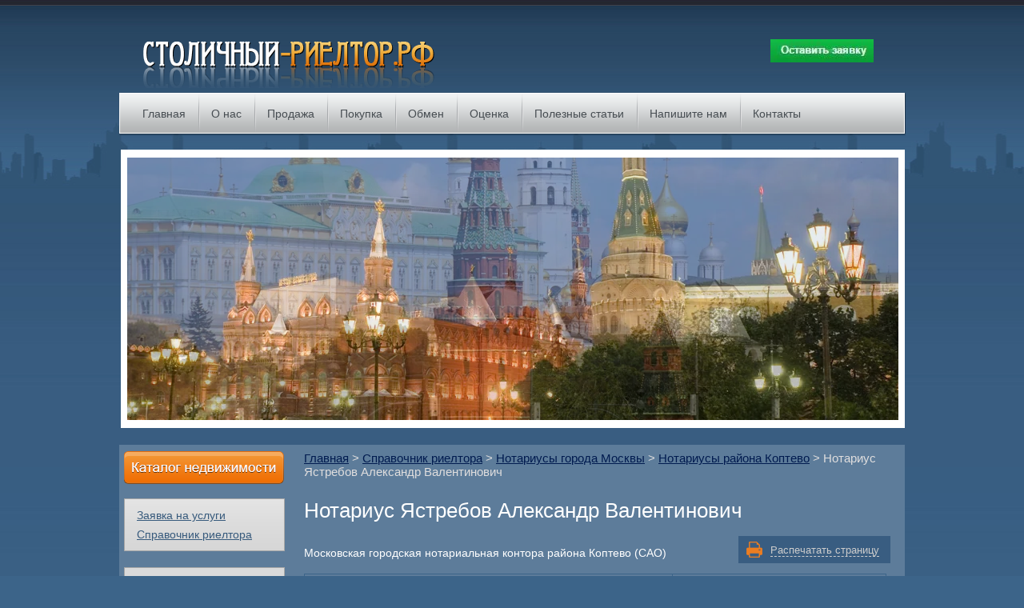

--- FILE ---
content_type: text/html; charset=utf-8
request_url: https://xn----jtbhbdkflgisebok6e7c.xn--p1ai/notarius-yastrebov-aleksandr-valentinovich
body_size: 8389
content:
<!DOCTYPE html>
<html lang="ru">
<head>
<link rel="icon" href="http://xn----jtbhbdkflgisebok6e7c.xn--p1ai/favicon.ico" type="image/x-icon" />
<link rel="shortcut icon" href="http://xn----jtbhbdkflgisebok6e7c.xn--p1ai/favicon.ico" type="image/x-icon" />
<meta charset="UTF-8">
<meta name="robots" content="all" />
<meta name="description" content="Нотариус Ястребов Александр Валентинович. Москва, 125008, 3-й Новомихалковский проезд, д. 5">
<meta name="keywords" content="Нотариус Ястребов Александр Валентинович">
<meta name="SKYPE_TOOLBAR" content="SKYPE_TOOLBAR_PARSER_COMPATIBLE">
<meta name='yandex-verification' content='4e00c74b4e490808' />
<meta name="google-site-verification" content="V93bQSOA2Lw6vU8s6TgCcRxzhf3G0tS5qtIkahoU9sg" />
<meta name="viewport" content="width=device-width">
<title>Нотариус Ястребов Александр Валентинович</title>
<link rel="canonical" href="/notarius-yastrebov-aleksandr-valentinovich"/><link href="/g/fonts/fontawesome/fontawesome.min.css" rel="stylesheet"  type="text/css" />

<script src="/g/libs/jquery/1.9.1/jquery.min.js"></script>

            <!-- 46b9544ffa2e5e73c3c971fe2ede35a5 -->
            <script src='/shared/s3/js/lang/ru.js'></script>
            <script src='/shared/s3/js/common.min.js'></script>
        <link rel='stylesheet' type='text/css' href='/shared/s3/css/calendar.css' /><link rel='stylesheet' type='text/css' href='/shared/highslide-4.1.13/highslide.min.css'/>
<script type='text/javascript' src='/shared/highslide-4.1.13/highslide-full.packed.js'></script>
<script type='text/javascript'>
hs.graphicsDir = '/shared/highslide-4.1.13/graphics/';
hs.outlineType = null;
hs.showCredits = false;
hs.lang={cssDirection:'ltr',loadingText:'Загрузка...',loadingTitle:'Кликните чтобы отменить',focusTitle:'Нажмите чтобы перенести вперёд',fullExpandTitle:'Увеличить',fullExpandText:'Полноэкранный',previousText:'Предыдущий',previousTitle:'Назад (стрелка влево)',nextText:'Далее',nextTitle:'Далее (стрелка вправо)',moveTitle:'Передвинуть',moveText:'Передвинуть',closeText:'Закрыть',closeTitle:'Закрыть (Esc)',resizeTitle:'Восстановить размер',playText:'Слайд-шоу',playTitle:'Слайд-шоу (пробел)',pauseText:'Пауза',pauseTitle:'Приостановить слайд-шоу (пробел)',number:'Изображение %1/%2',restoreTitle:'Нажмите чтобы посмотреть картинку, используйте мышь для перетаскивания. Используйте клавиши вперёд и назад'};</script>
<link rel="icon" href="/favicon.ico" type="image/x-icon">

			
		
		
		
			<link rel="stylesheet" type="text/css" href="/g/shop2v2/default/css/theme.less.css">		
			<script type="text/javascript" src="/g/printme.js"></script>
		<script type="text/javascript" src="/g/shop2v2/default/js/tpl.js"></script>
		<script type="text/javascript" src="/g/shop2v2/default/js/baron.min.js"></script>
		
			<script type="text/javascript" src="/g/shop2v2/default/js/shop2.2.js"></script>
		
	<script type="text/javascript">shop2.init({"productRefs": null,"apiHash": {"getSearchMatches":"1983517dd190a1a69dc731465b968a5a","getFolderCustomFields":"5062b9ffe8d602dab9772fb4dc100ddd","getProductListItem":"a30a3041eac26abb4bce26993c3acdbc","cartAddItem":"400e845bd6e6973781ded90b7d3c6c0e","cartRemoveItem":"83fb292f8fb263cf7a9093852cc3dcda","cartUpdate":"22ada181e91032ac47d3dae2d683c430","cartRemoveCoupon":"33cca86e69981731907cb9af1ab15608","cartAddCoupon":"d6beb7c9c84b5422c2d6cf91f7c7bab7","deliveryCalc":"dcf72c66592d529177fa8d1c712f5a9f","printOrder":"e8b03634cf08b32de3efb1ccc0e626a4","cancelOrder":"4b329529f1bd15c68f300da80a1ab647","cancelOrderNotify":"3fc148a687943b01e9ad4cb428bcb04a","repeatOrder":"baf85110ef391a7f53949c1ebeed9a4f","paymentMethods":"27e25978490dc28601013e93710b44f8","compare":"845235e07de5a2dfaaa1a551e2110415","getPromoProducts":"63669df4bfd6d8be4000eb21a9a94967"},"hash": null,"verId": 428252,"mode": "","step": "","uri": "/realty-katalog","IMAGES_DIR": "/d/","my": {"list_picture_enlarge":true,"accessory":"\u0410\u043a\u0441\u0435\u0441\u0441\u0443\u0430\u0440\u044b","kit":"\u041a\u043e\u043c\u043f\u043b\u0435\u043a\u0442","recommend":"\u0420\u0435\u043a\u043e\u043c\u0435\u043d\u0434\u0443\u0435\u043c\u044b\u0435","similar":"\u041f\u043e\u0445\u043e\u0436\u0438\u0435","modification":"\u041c\u043e\u0434\u0438\u0444\u0438\u043a\u0430\u0446\u0438\u0438","price_fa_rouble":true},"shop2_cart_order_payments": 1,"cf_margin_price_enabled": 0,"maps_yandex_key":"","maps_google_key":""});</script>
<style type="text/css">.product-item-thumb {width: 200px;}.product-item-thumb .product-image, .product-item-simple .product-image {height: 150px;width: 200px;}.product-item-thumb .product-amount .amount-title {width: 104px;}.product-item-thumb .product-price {width: 150px;}.shop2-product .product-side-l {width: 280px;}.shop2-product .product-image {height: 210px;width: 280px;}.shop2-product .product-thumbnails li {width: 83px;height: 83px;}</style>

<script type="text/javascript" src="/t/v269/images/temp.js"></script>


<link href="/t/v269/images/styles.css" rel="stylesheet" type="text/css" />
<link href="/t/v269/images/shopblock.less.css" rel="stylesheet" type="text/css" />


<script src="/t/v269/images/nocopy.for.all.js"></script>
<script src="/t/v269/images/main.js"></script>
</head>

<body>
      <!--noindex-->
      <div class="sample-overlay"></div>
      <div class="sample-popup">
      <div class="sample-close"></div>
      <iframe src="" data-src="/zayavka-na-uslugi-riyeltora?iframe" frameborder="0" id="formBlock" scrolling="no"></iframe>
      </div>
      <!--/noindex--> 
	<div id="wrapper">
    	<div class="header">
        	<a href="http://xn----jtbhbdkflgisebok6e7c.xn--p1ai" class="logo"><img src="/t/v269/images/logo.png" alt="СТОЛИЧНЫЙ-РИЕЛТОР.РФ" /></a>
            <div class="tel"><a href="/ostavit-zayavku"><img alt="1" src="/thumb/2/cSjcIIlQZZPLxMAO6PZiKQ/r/d/1.jpg" style="border-width:0" title="" /></a></div>
        </div>
    	        <!-- O.M. -->
<script type="text/javascript" src="/t/v269/images/popup.menu.js"></script>

<script type="text/javascript">
$(function() {
	$('#tmenu').popUpMenu({
		direction: "bottom"
	});

})
</script>

<ul id="tmenu">
            <li><a href="/" >Главная</a>
                                </li>
                                <li><a href="/ob-agentstve" >О нас</a>
                                </li>
                                <li><a href="/prodazha" >Продажа</a>
                                </li>
                                <li><a href="/pokupka" >Покупка</a>
                                </li>
                                <li><a href="/obmen" >Обмен</a>
                                </li>
                                <li><a href="/ocenka" >Оценка</a>
                                </li>
                                <li><a href="/useful-articles" >Полезные статьи</a>
                                </li>
                                <li><a href="/napishite-nam" >Напишите нам</a>
                                </li>
                                <li><a href="/kontakty" >Контакты</a>
         </li></ul>
   
        <div class="sl_block">
              <div class="sl_block_in">
                <ul class="pics">
                                    <li class="active"><a href="#"><img src="/d/5_1.jpg" alt="Покупка квартиры в Москве" /></a></li>
                                    <li><a href="#"><img src="/d/4_1.jpg" alt="Продажа квартиры в Москве" /></a></li>
                                    <li><a href="#"><img src="/d/2_2.jpg" alt="Обмен квартир в Москве" /></a></li>
                                    <li><a href="#"><img src="/d/3_2.jpg" alt="Сдать квартиру в Москве" /></a></li>
                                    <li><a href="#"><img src="/d/1_2.jpg" alt="Оценка квартир в Москве" /></a></li>
                                </ul>
                            </div>
            <div class="sl_block_ram"></div>
        </div>
      

        <table class="content">
            <tr>
                <td class="left">
                     
                      <a href="/realty-katalog"> <img src="/t/v269/images/oz.png" height="42" width="200" alt="" /> </a>
                                        
                                        <ul class="l_menu">
                                                <li><a href="/ostavit-zayavku"><span>Заявка на услуги</span></a></li>
                                                <li><a href="/spravochnaya-informaciya"><span>Справочник риелтора</span></a></li>
                                            </ul>
                    
                                        <div class="block">
                                              <div class="block_text"><!-- Yandex.RTB --><script>window.yaContextCb=window.yaContextCb||[]</script><script src="https://yandex.ru/ads/system/context.js" async></script><!-- Yandex.RTB R-A-127173-1 -->
<div id="yandex_rtb_R-A-127173-1">&nbsp;</div>
<script>window.yaContextCb.push(()=>{
  Ya.Context.AdvManager.render({
    renderTo: 'yandex_rtb_R-A-127173-1',
    blockId: 'R-A-127173-1'
  })
})</script></div>
</div>

                  
                                      <br />
                    <div class="soc_box"></div>
                     <br />
                                    
                    <div class="counters"><!-- Yandex.Metrika counter -->
<script type="text/javascript">
var yaParams = {/*Здесь параметры визита*/};
</script>

<script type="text/javascript">
(function (d, w, c) {
    (w[c] = w[c] || []).push(function() {
        try {
            w.yaCounter16853092 = new Ya.Metrika({id:16853092,
                    webvisor:true,
                    clickmap:true,
                    trackLinks:true,
                    accurateTrackBounce:true,
                    trackHash:true,params:window.yaParams||{ }});
        } catch(e) { }
    });

    var n = d.getElementsByTagName("script")[0],
        s = d.createElement("script"),
        f = function () { n.parentNode.insertBefore(s, n); };
    s.type = "text/javascript";
    s.async = true;
    s.src = (d.location.protocol == "https:" ? "https:" : "http:") + "//mc.yandex.ru/metrika/watch.js";

    if (w.opera == "[object Opera]") {
        d.addEventListener("DOMContentLoaded", f, false);
    } else { f(); }
})(document, window, "yandex_metrika_callbacks");
</script>
<noscript><div><img src="//mc.yandex.ru/watch/16853092" style="position:absolute; left:-9999px;" alt="" /></div></noscript>
<!-- /Yandex.Metrika counter -->
<!--__INFO2026-01-24 05:04:45INFO__-->
</div>
                </td>
              <td class="center" id="printMe">
                    
<div class="site-path" data-url="/notarius-yastrebov-aleksandr-valentinovich"><a href="/">Главная</a> > <a href="/spravochnaya-informaciya">Справочник риелтора</a> > <a href="/notariusy-goroda-moskvy">Нотариусы города Москвы</a> > <a href="/notariusy-rayona-koptevo">Нотариусы района Коптево</a> > Нотариус Ястребов Александр Валентинович</div>                    <div class="print-box"><a href="javascript: printMe('printMe')" class="print-done"><span>Распечатать страницу</span></a></div>        			<h1>Нотариус Ястребов Александр Валентинович</h1>
<h4>Московская городская нотариальная контора района Коптево (САО)</h4>

<table border="0" class="table1" style="width: 728px;">
	<tbody>
		<tr>
			<td>
			<h3>Адрес:</h3>

			<p>Москва, 125008, 3-й Новомихалковский проезд, д. 5</p>

			<div>
			<h3>Метро:</h3>

			<div>Войковская</div>

			<h3>Округ:</h3>

			<div>
			<p>САО</p>

			<div>
			<h3>Районы обслуживания:</h3>

			<ul>
				<li>Коптево</li>
			</ul>

			<p>Выезд: Да</p>

			<p>Прием по записи: Нет</p>

			<p>&nbsp;</p>

			<p><strong>Приказ о назначении на должность:</strong> №233-ч от 21.08.1998</p>

			<p><strong>Лицензия на право деятельности:</strong> №000637 от 18.04.1995</p>
			</div>
			</div>
			</div>
			</td>
			<td>
			<table>
				<tbody>
					<tr>
						<th>&nbsp;</th>
						<th>Часы работы</th>
						<th>Перерыв</th>
					</tr>
					<tr>
						<td>Пн</td>
						<td>09.00 - 18.00</td>
						<td>13.00 - 14.00</td>
					</tr>
					<tr>
						<td>Вт</td>
						<td>09.00 - 18.00</td>
						<td>13.00 - 14.00</td>
					</tr>
					<tr>
						<td>Ср</td>
						<td>09.00 - 17.30</td>
						<td>13.00 - 14.00</td>
					</tr>
					<tr>
						<td>Чт</td>
						<td>09.00 - 18.00</td>
						<td>13.00 - 14.00</td>
					</tr>
					<tr>
						<td>Пт</td>
						<td>09.00 - 18.00</td>
						<td>13.00 - 14.00</td>
					</tr>
					<tr>
						<td>Сб</td>
						<td>10.00 - 15.00</td>
						<td>13.00 - 14.00</td>
					</tr>
					<tr>
						<td>Вс</td>
						<td>Выходной</td>
						<td>&nbsp;</td>
					</tr>
				</tbody>
			</table>

			<p>&nbsp;</p>

			<h3>Телефоны:</h3>

			<div>
			<p>8 (499) 154-11-11</p>

			<p>8 (495) 585-31-40</p>

			<p>&nbsp;</p>
			</div>

			<p><a href="https://xn----jtbhbdkflgisebok6e7c.xn--p1ai/napishite-nam" target="_blank"><!--noindex--><img class="mce-s3-button" src="/thumb/2/7QPDheFN0gGlI6SxtVbiFw/r/d/buttons%2F5892006.png" /><!--/noindex--></a></p>
			</td>
		</tr>
	</tbody>
</table>
&nbsp; <!-- Yandex.RTB R-A-127173-4 -->

<div id="yandex_rtb_R-A-127173-4">&nbsp;</div>
<script type="text/javascript">
    (function(w, d, n, s, t) {
        w[n] = w[n] || [];
        w[n].push(function() {
            Ya.Context.AdvManager.render({
                blockId: "R-A-127173-4",
                renderTo: "yandex_rtb_R-A-127173-4",
                horizontalAlign: true,
                async: true
            });
        });
        t = d.getElementsByTagName("script")[0];
        s = d.createElement("script");
        s.type = "text/javascript";
        s.src = "//an.yandex.ru/system/context.js";
        s.async = true;
        t.parentNode.insertBefore(s, t);
    })(this, this.document, "yandexContextAsyncCallbacks");
</script>

<p><script charset="utf-8" src="//api-maps.yandex.ru/services/constructor/1.0/js/?sid=ZkVmy-SocVF28fPHaBcIgeOq0g8B6UWg&amp;width=728&amp;height=300" type="text/javascript"></script></p>

<p>&laquo; <a href="https://xn----jtbhbdkflgisebok6e7c.xn--p1ai/">Главная</a></p>


</td>            </tr>
        </table>
        <div class="block_bot" style="position: relative;">
        	                    <div class="search" style="position: absolute; top: 15px; height: 28px; right: 1px; z-index: 10; background: url(/t/v269/images/xx.gif) no-repeat 0 0; padding-top: 1px; ; padding-left: 3px; width: 197px;">
			<form action="/poisk-po-saytu" method="get" name="poisk" id="form">
				<input name="search" type="text" style="padding-left: 0;" class="s_t" onblur="this.value=this.value==''?'Ключевое слово...':this.value;" onfocus="this.value=this.value=='Ключевое слово...'?'':this.value;" value="Ключевое слово..." />
				<input type="submit" class="s_b" value="" />
			<re-captcha data-captcha="recaptcha"
     data-name="captcha"
     data-sitekey="6LcOAacUAAAAAI2fjf6MiiAA8fkOjVmO6-kZYs8S"
     data-lang="ru"
     data-rsize="invisible"
     data-type="image"
     data-theme="light"></re-captcha></form>   
		    </div>
                              <div class="b_b_box">
            	<a href="#" class="left"></a>
                <a href="#" class="right"></a>
                <div class="b_b_box_name_bg">
                    <div class="b_b_box_name_l">
                        <div class="b_b_box_name_r">Каталог предложений</div>
                    </div>
                </div>
                <div class="clear"></div>
                <div class="blocks_wrap">
                <ul class="blocks">
                                <li>
                    <a href="/realty-katalog/object/spiridonevskiy-pereulok-dom-10a">4-х комнатная квартира с мансардой 300 кв.м.</a>
                    <a href="/realty-katalog/object/spiridonevskiy-pereulok-dom-10a"><img src="/thumb/2/LynUtjYK5SCE1paW1tSUZg/180r135/d/%D0%A1%D0%BF%D0%B8%D1%80%D0%B8%D0%B4%D0%BE%D0%BD%D1%8C%D0%B5%D0%B2%D1%81%D0%BA%D0%B8%D0%B9_%D0%BF%D0%B5%D1%80.%2C_10%D0%90_0001.JPG.jpg" alt="4-х комнатная квартира с мансардой 300 кв.м." /></a>                    <div class="b_b_b_item_text"><p>Спиридоньевский переулок, дом 10А</p>

<p>300 / 133 / 29</p>

<p>&nbsp;</p></div>   
                </li>
                                <li>
                    <a href="/realty-katalog/object/krymskiy-val-dom-8">5-ти комнатная квартира 111 кв.м.</a>
                    <a href="/realty-katalog/object/krymskiy-val-dom-8"><img src="/thumb/2/JgAInS1CBYrHksEpRKHctQ/180r135/d/7-vid-iz-okna.jpg" alt="5-ти комнатная квартира 111 кв.м." /></a>                    <div class="b_b_b_item_text"><p>Крымский Вал, д. 8</p>

<p>111 / 81 / 10</p>

<p><span style="color: #ff9900;">&nbsp;</span></p></div>   
                </li>
                                <li>
                    <a href="/realty-katalog/object/3-ya-tverskaya-yamskaya-ulitsa-dom-44">3-х комнатная квартира 127 кв.м.</a>
                    <a href="/realty-katalog/object/3-ya-tverskaya-yamskaya-ulitsa-dom-44"><img src="/thumb/2/_-PLRLneMStN-5rb8u9bXg/180r135/d/3-%D1%8F_%D0%A2%D0%B2%D0%B5%D1%80%D1%81%D0%BA%D0%B0%D1%8F-%D0%AF%D0%BC%D1%81%D0%BA%D0%B0%D1%8F_%D1%83%D0%BB%D0%B8%D1%86%D0%B0%2C_44._0003.JPG.jpg" alt="3-х комнатная квартира 127 кв.м." /></a>                    <div class="b_b_b_item_text"><p>3-я Тверская-Ямская улица, дом 44</p>

<p>127 / 73 / 18</p>

<p><span style="color: #ff0000;">&nbsp;</span></p></div>   
                </li>
                                <li>
                    <a href="/realty-katalog/object/trehprudnyy-pereulok-dom-11-13-stroyeniye-2">3-х комнатная квартира 120 кв.м.</a>
                    <a href="/realty-katalog/object/trehprudnyy-pereulok-dom-11-13-stroyeniye-2"><img src="/thumb/2/AO-djE371wTgPFYIn0KANQ/180r135/d/%D0%A2%D1%80%D0%B5%D1%85%D0%BF%D1%80%D1%83%D0%B4%D0%BD%D1%8B%D0%B9_%D0%BF%D0%B5%D1%80.%2C_11-13_%D1%81%D1%82%D1%80.2._0001.jpg" alt="3-х комнатная квартира 120 кв.м." /></a>                    <div class="b_b_b_item_text"><p>Трехпрудный переулок, дом 11-13, стр. 2</p>

<p>120 / 81 / 45</p>

<p><span style="color: #ff0000;">&nbsp;</span></p></div>   
                </li>
                                <li>
                    <a href="realty-katalog/object/ulitsa-butyrskiy-val-dom-34">2-х комнатная квартира 42 кв.м.</a>
                    <a href="realty-katalog/object/ulitsa-butyrskiy-val-dom-34"><img src="/thumb/2/OPhHDaG0xOfPyhvxtz3cMA/180r135/d/dsc01903.jpg" alt="2-х комнатная квартира 42 кв.м." /></a>                    <div class="b_b_b_item_text"><p>Бутырский Вал улица, дом 34</p>

<p>42 / 24 / 7</p></div>   
                </li>
                                <li>
                    <a href="/realty-katalog/object/1-y-samotechnyy-pereulok-dom-15-stroyeniye-2">5-ти комнатная квартира 152 кв.м.</a>
                    <a href="/realty-katalog/object/1-y-samotechnyy-pereulok-dom-15-stroyeniye-2"><img src="/thumb/2/K7TDsZUpbeXF6SPJLRq5RA/180r135/d/1-%D0%B9_%D0%A1%D0%B0%D0%BC%D0%BE%D1%82%D0%B5%D1%87%D0%BD%D1%8B%D0%B9_%D0%BF%D0%B5%D1%80.%2C_15_%D1%81%D1%82%D1%80._2._010.JPG.jpg" alt="5-ти комнатная квартира 152 кв.м." /></a>                    <div class="b_b_b_item_text"><p>1-й Самотечный переулок, дом 15, стр. 2</p>

<p>152 / 98 / 35</p>

<p><span style="color: #ff0000; background-color: #ffffff;">&nbsp;</span></p></div>   
                </li>
                                <li>
                    <a href="/realty-katalog/object/3-y-samotechnyy-pereulok-dom-16">3-х комнатная квартира 92 кв.м.</a>
                    <a href="/realty-katalog/object/3-y-samotechnyy-pereulok-dom-16"><img src="/thumb/2/iHLU0Raqski77ionbr3xZQ/180r135/d/3-%D0%B9_%D0%A1%D0%B0%D0%BC%D0%BE%D1%82%D0%B5%D1%87%D0%BD%D1%8B%D0%B9_%D0%BF%D0%B5%D1%80.%2C_16_091.JPG.jpg" alt="3-х комнатная квартира 92 кв.м." /></a>                    <div class="b_b_b_item_text"><p>3-й Самотечный переулок, дом 16</p>

<p>92 / 51 / 14</p>

<p><span style="color: #ff9900;">&nbsp;</span></p></div>   
                </li>
                                </ul>
                </div>
                <div class="clear"></div>             
            </div>
        </div>
        <div class="clear"></div>
        <div class="f_blank"></div>
    </div>
    <div id="footer">
                  
        	<ul class="b_menu">
                                                  <li><a href="/"><span><span>Главная</span></span></a></li>
                                                                 <li><a href="/ob-agentstve"><span><span>О нас</span></span></a></li>
                                                                 <li><a href="/prodazha"><span><span>Продажа</span></span></a></li>
                                                                 <li><a href="/pokupka"><span><span>Покупка</span></span></a></li>
                                                                 <li><a href="/obmen"><span><span>Обмен</span></span></a></li>
                                                                 <li><a href="/ocenka"><span><span>Оценка</span></span></a></li>
                                                                 <li><a href="/useful-articles"><span><span>Полезные статьи</span></span></a></li>
                                                                 <li><a href="/napishite-nam"><span><span>Напишите нам</span></span></a></li>
                                                                 <li><a href="/kontakty"><span><span>Контакты</span></span></a></li>
                                           </ul>
            
            <a href="http://xn----jtbhbdkflgisebok6e7c.xn--p1ai" class="f_logo">Столичный-риелтор.рф</a>
        <div class="f_tel"><a href="/ostavit-zayavku"><img alt="1" src="/thumb/2/cSjcIIlQZZPLxMAO6PZiKQ/r/d/1.jpg" style="border-width:0" title="" /></a></div>
                <div class="agent_bot">
        	<a href="https://www.youtube.com/channel/UCMzwUJQLx1W9C_ZV9ofq6lg" target="_blank"><img alt="youtube" height="48" src="/thumb/2/ErBt6pRqT8E1NEjyJG2jNg/90r90/d/youtube_3.png" style="border-width: 0" width="48" /></a> <a href="https://vk.com/stolichnyi_rieltor" target="_blank"><img alt="vk" height="48" src="/thumb/2/xScrhGbcqUyM9DzSfZzxCw/90r90/d/vk_2.png" style="border-width: 0" width="48" /></a> <a href="https://twitter.com/realtor_moscow" target="_blank"><img alt="twitter" height="48" src="/thumb/2/BC5V7gD38XJ7qSShZmR7vQ/90r90/d/twitter.png" style="border-width: 0" width="48" /></a> <a href="https://ok.ru/stolichnyi.rieltor" target="_blank"><img alt="odnoklassniki" height="48" src="/thumb/2/23xc_moIJRvyKxeLoB3MxQ/90r90/d/odnoklassniki.png" style="border-width: 0" width="48" /></a> <a href="https://www.facebook.com/groups/stolichnyi.rieltor/" target="_blank"><img alt="facebook" height="48" src="/thumb/2/djanIfkFYW6bv3NDuhTycw/90r90/d/facebook.png" style="border-width: 0" width="48" /></a>
        	</div>
        	                <div class="copy">
        		&copy; 2012 - 2026 
        </div>
        
    </div>
<!--K.V.-->

<!-- assets.bottom -->
<!-- </noscript></script></style> -->
<script src="/my/s3/js/site.min.js?1769082895" ></script>
<script src="/my/s3/js/site/defender.min.js?1769082895" ></script>
<script >/*<![CDATA[*/
var megacounter_key="7eb77091c4350ca745f6c060c2745c68";
(function(d){
    var s = d.createElement("script");
    s.src = "//counter.megagroup.ru/loader.js?"+new Date().getTime();
    s.async = true;
    d.getElementsByTagName("head")[0].appendChild(s);
})(document);
/*]]>*/</script>
<script >/*<![CDATA[*/
$ite.start({"sid":427137,"vid":428252,"aid":464450,"stid":4,"cp":21,"active":true,"domain":"xn----jtbhbdkflgisebok6e7c.xn--p1ai","lang":"ru","trusted":false,"debug":false,"captcha":3});
/*]]>*/</script>
<!-- /assets.bottom -->
</body>
</html>

--- FILE ---
content_type: text/css
request_url: https://xn----jtbhbdkflgisebok6e7c.xn--p1ai/t/v269/images/shopblock.less.css
body_size: 2964
content:
@charset "utf-8";
ul.reset, ul.reset > li {
  list-style:none;
  line-height:0;
  font-size:0;
  padding:0;
  margin:0;
}
.row-vspace {
  margin-top:20px !important;
  margin-bottom:20px !important;
}
.pull-left { float:left !important; }
.pull-right { float:right !important; }
.text-left { text-align:left !important; }
.text-right { text-align:right !important; }
.text-center { text-align:center !important; }
.hide { display:none !important; }
.show { display:block !important; }
.invisible { visibility:hidden !important; }
.visible { visibility:visible !important; }
.fixed { position:fixed !important; }
.clearfix { *zoom:1; }
.clearfix:before, .clearfix:after {
  display:table;
  line-height:0;
  content:"";
}
.clearfix:after { clear:both; }
.clear-both { clear:both !important; }
ul.l_folder {
  list-style:none;
  margin:8px 0 20px;
  padding:8px 5px 8px 3px;
  font-size:0;
  border:solid 1px #fff;
  -webkit-box-shadow:1px 1px 2px 0px rgba(0,0,0,0.54);
  -moz-box-shadow:1px 1px 2px 0px rgba(0,0,0,0.54);
  box-shadow:1px 1px 2px 0px rgba(0,0,0,0.54);
  background:#ffffff;
  background:-moz-linear-gradient(top,#ffffff 0%,#e3e3e3 100%);
  background:-webkit-gradient(linear,left top,left bottom,color-stop(0%,#ffffff),color-stop(100%,#e3e3e3));
  background:-webkit-linear-gradient(top,#ffffff 0%,#e3e3e3 100%);
  background:-o-linear-gradient(top,#ffffff 0%,#e3e3e3 100%);
  background:-ms-linear-gradient(top,#ffffff 0%,#e3e3e3 100%);
  background:linear-gradient(to bottom,#ffffff 0%,#e3e3e3 100%);
  filter:progid:DXImageTransform.Microsoft.gradient(startColorstr='#ffffff',endColorstr='#e3e3e3',GradientType=0);
}
ul.l_folder li {
  margin-bottom:2px;
  display:block;
}
ul.l_folder li ul {
  padding:4px 20px;
  margin:0;
  border:0 none;
  background:none;
  box-shadow:none;
}
ul.l_folder li ul li a {
  text-decoration:underline;
  font:12px Arial;
  color:#274d70;
  background:none;
}
ul.l_folder li ul li a span {
  background:none;
  padding:5px 0;
}
ul.l_folder li ul li a:hover {
  background:none;
  color:#274d70;
}
ul.l_folder li ul li a:hover span { background:none; }
ul.l_folder li a {
  display:block;
  text-decoration:none;
  font:bold 14px Arial, Helvetica, sans-serif;
  color:#fff;
  margin:0 -1px;
  background:#f39333 url(fsh_re.jpg) 0 100% no-repeat;
  background-size:100% 100%;
}
ul.l_folder li a span {
  display:block;
  padding:10px 13px;
  background:url(fsh_top.jpg) 0 0 no-repeat;
}
ul.l_folder li a:hover {
  color:#fffefe;
  text-decoration:none;
  background:#3c6387;
}
ul.l_folder li a:hover span { background:none; }
.shop2-filter, .shop2-sorting-panel, .shop2-product-actions, .product-label, .product-item-simple .shop2-product-btn, .product-item-simple .product-amount .shop2-product-amount, .product-item-simple .product-amount .amount-title, .product-article, .shop2-product-article, .product-spec, .product-new { display:none; }
.product-item-simple {
  border:1px solid #FF8000;
  background:#fff;
}
.product-item-simple .product-side-r { border-left:none; }
table.shop2-product-options tr.even { background:#f4f4f4 !important; }
table.shop2-product-options th, table.shop2-product-options td { border-top:none; }
..product-item-simple { min-height:100px; }
.product-item-simple .product-side-r { position:relative; }
.product-item-simple .product-side-r .product-price {
  position:absolute;
  left:45px;
  bottom:40px;
}
.product-item-simple .product-name {
  margin-bottom:10px;
  font-size:18px;
  margin-left:210px;
}
.product-item-simple .product-name a { color:#0089d0; }
.product-item-simple .product-side-r {
  min-height:132px;
  position:relative;
}
.product_block {
  background:#eee;
  padding:3px 8px 3px 3px;
  margin-top:10px;
}
.shop2-product { margin:0 0 70px; }
.shop2-product .product-image > a { vertical-align:top; }
.req_btn {
  display:inline-block;
  width:148px;
  line-height:32px;
  border:1px solid #ccc;
  background-color:#ebebeb;
  background-image:-moz-linear-gradient(top,#f3f3f3,#dfdfdf);
  background-image:-webkit-gradient(linear,0 0,0 100%,from(#f3f3f3),to(#dfdfdf));
  background-image:-webkit-linear-gradient(top,#f3f3f3,#dfdfdf);
  background-image:-o-linear-gradient(top,#f3f3f3,#dfdfdf);
  background-image:linear-gradient(to bottom,#f3f3f3,#dfdfdf);
  background-repeat:repeat-x;
  filter:progid:DXImageTransform.Microsoft.gradient(startColorstr='#f3f3f3', endColorstr='#dfdfdf', GradientType=0);
  color:#395f83;
  font:bold 15px/32px Arial;
  text-align:center;
  text-decoration:none;
  border-radius:3px;
  position:relative;
  behavior:url(/g/libs/pie/1.0.0/pie.htc);
  overflow:hidden;
  margin-top:5px;
}
.req_btn:hover {
  color:#395f83;
  background-color:#f1f1f1;
  background-image:-moz-linear-gradient(top,#fefefe,#dfdfdf);
  background-image:-webkit-gradient(linear,0 0,0 100%,from(#fefefe),to(#dfdfdf));
  background-image:-webkit-linear-gradient(top,#fefefe,#dfdfdf);
  background-image:-o-linear-gradient(top,#fefefe,#dfdfdf);
  background-image:linear-gradient(to bottom,#fefefe,#dfdfdf);
  background-repeat:repeat-x;
  filter:progid:DXImageTransform.Microsoft.gradient(startColorstr='#fefefe', endColorstr='#dfdfdf', GradientType=0);
}
.req_btn:active {
  color:#395f83;
  background-color:#ebebeb;
  background-image:-moz-linear-gradient(top,#dfdfdf,#fefefe);
  background-image:-webkit-gradient(linear,0 0,0 100%,from(#dfdfdf),to(#fefefe));
  background-image:-webkit-linear-gradient(top,#dfdfdf,#fefefe);
  background-image:-o-linear-gradient(top,#dfdfdf,#fefefe);
  background-image:linear-gradient(to bottom,#dfdfdf,#fefefe);
  background-repeat:repeat-x;
  filter:progid:DXImageTransform.Microsoft.gradient(startColorstr='#dfdfdf', endColorstr='#fefefe', GradientType=0);
}
.shop2-product .form-add { padding:20px 19px; }
.shop2-product .form-add .product-price {
  min-width:210px;
  vertical-align:top;
  margin-top:0;
}
.shop2-product .form-add .product-price .price-current { color:#395d81; }
.shop2-product .form-add .product-price .price-old span { color:#afbcca; }
.shop2-product table.shop2-product-options tr.even { background:#7a93ab !important; }
.shop2-product table.shop2-product-options tr.even th, .shop2-product table.shop2-product-options tr.even td { color:#fff; }
.shop2-product table.shop2-product-options tr.even th a, .shop2-product table.shop2-product-options tr.even td a { color:#fff; }
.shop2-product table.shop2-product-options tr.odd { background:none !important; }
.shop2-product table.shop2-product-options tr.odd th, .shop2-product table.shop2-product-options tr.odd td { color:#395d81; }
.shop2-product table.shop2-product-options tr.odd th a, .shop2-product table.shop2-product-options tr.odd td a { color:#395d81; }
.shop2-product-desc {
  background:#fff;
  font:14px Arial;
  color:#666;
}
.shop2-product-desc table.shop2-product-params tr.even { background:#7a93ab !important; }
.shop2-product-desc table.shop2-product-params tr.even th, .shop2-product-desc table.shop2-product-params tr.even td { color:#fff; }
.shop2-product-desc table.shop2-product-params tr.even th a, .shop2-product-desc table.shop2-product-params tr.even td a { color:#fff; }
.shop2-product-desc table.shop2-product-params tr.odd { background:none !important; }
.shop2-product-desc table.shop2-product-params tr.odd th, .shop2-product-desc table.shop2-product-params tr.odd td { color:#395d81; }
.shop2-product-desc table.shop2-product-params tr.odd th a, .shop2-product-desc table.shop2-product-params tr.odd td a { color:#395d81; }
.shop2-product-data { margin:30px 0 0; }
.shop2-product-tags > span { color:#666464; }
.shop2-product-tags > div a {
  color:#0088cc;
  font:bold 14px Arial;
}
.shop2-collection-header {
  font:18px Arial;
  color:#fff;
  margon-bottom:25px;
}
.kind-name a { color:#fff; }
.kind-name a:hover { color:#fff; }
.shop2-kind-item .kind-price .price-current { color:#fff; }
.search_block { margin-bottom:22px; }
.shop2-product .product-details { position:relative; }
.print-box.prodct .print-done {
  padding:2px 0;
  position:absolute;
  left:0;
  top:0;
  width:72px;
  text-align:center;
  background:#00669c;
  border:1px solid #005792;
  border-top-color:#00659b;
  border-radius:4px;
  position:relative;
  behavior:url(/g/libs/pie/1.0.0/pie.htc);
  box-shadow:#89b6cd 1px 0px, #89b6cd 1px 1px, #89b6cd 0px 1px, #89b6cd -1px 1px, #89b6cd -1px 0px, #89b6cd -1px -1px, #89b6cd 0px -1px, #89b6cd 1px -1px;
}
.print-box.prodct .print-done span { border:0 none; }
.info_block {
  border:1px solid #fff;
  background:#f8fafb;
  background:-moz-linear-gradient(top,#f8fafb 0%,#b3b5b7 100%);
  background:-webkit-gradient(linear,left top,left bottom,color-stop(0%,#f8fafb),color-stop(100%,#b3b5b7));
  background:-webkit-linear-gradient(top,#f8fafb 0%,#b3b5b7 100%);
  background:-o-linear-gradient(top,#f8fafb 0%,#b3b5b7 100%);
  background:-ms-linear-gradient(top,#f8fafb 0%,#b3b5b7 100%);
  background:linear-gradient(to bottom,#f8fafb 0%,#b3b5b7 100%);
  filter:progid:DXImageTransform.Microsoft.gradient(startColorstr='#f8fafb',endColorstr='#b3b5b7',GradientType=0);
  padding:15px;
  -webkit-box-shadow:0px 1px 3px 0px rgba(0,0,0,0.54);
  -moz-box-shadow:0px 1px 3px 0px rgba(0,0,0,0.54);
  box-shadow:0px 1px 3px 0px rgba(0,0,0,0.54);
  color:#000;
}
.shop2-block.search-form {
  border:1px solid #fff;
  background:#F7F7F7;
  padding:5px;
  background:-webkit-gradient(linear,0 0,0 bottom,from(#F7F7F7),to(#D5D5D5));
  background:-webkit-linear-gradient(#F7F7F7,#D5D5D5);
  background:-moz-linear-gradient(#F7F7F7,#D5D5D5);
  background:-ms-linear-gradient(#F7F7F7,#D5D5D5);
  background:-o-linear-gradient(#F7F7F7,#D5D5D5);
  background:linear-gradient(#F7F7F7,#D5D5D5);
}
.shop2-block.search-form tr:first-child td+td+td { text-align:right; }
.shop2-block.search-form tr:first-child td+td+td .row-title { text-align:left; }
.shop2-block.search-form tr:first-child td+td+td select { width:190px; }
.shop2-block.search-form tr:first-child + tr td { text-align:right; }
.shop2-block.search-form .search-table {
  width:100%;
  border-collapse:collapse;
  border-spacing:0;
}
.shop2-block.search-form .row-title, .shop2-block.search-form .row {
  font:bold 12px Arial, sans-serif;
  color:#454545;
}
.shop2-block.search-form .row { display:inline-block; }
.shop2-block.search-form select, .shop2-block.search-form input[type="text"] {
  border:1px solid #B4B4B4;
  border-radius:3px;
  padding:0;
  margin:0;
  box-sizing:border-box;
  line-height:26px;
}
.shop2-block.search-form select {
  padding:0 3px;
  height:23px;
}
.shop2-block.search-form input[type="text"] {
  padding:3px;
  height:23px;
}
.shop2-block.search-form .main-row select { width:160px; }
.shop2-block.search-form td {
  padding-top:3px;
  font-size:0;
  vertical-align:middle;
}
.shop2-block.search-form td * { vertical-align:middle; }
.shop2-block.search-form td sup { vertical-align:top; }
.shop2-block.search-form .paddingRight { padding-right:18px; }
.shop2-block.search-form .last-row { text-align:right; }
.shop2-block.search-form .last-row td:first-child { text-align:left; }
.shop2-block.search-form .last-row td:first-child .toggle-search {
  cursor:pointer;
  font-size:12px;
  font-weight:normal;
  color:#454545;
  border-bottom:1px dashed #454545;
  display:inline-block;
  padding-right:8px;
  position:relative;
}
.shop2-block.search-form .last-row td:first-child .toggle-search:after {
  position:absolute;
  right:0;
  top:6px;
  content:'';
  width:0;
  height:0;
  border:3px solid transparent;
  border-top-color:#454545;
}
.shop2-block.search-form .last-row td:first-child .toggle-search.active:after {
  border-top-color:transparent;
  border-bottom-color:#454545;
  top:3px;
}
.shop2-block.search-form .last-row button {
  padding:0;
  margin:0;
  display:inline-block;
  font-size:0;
  color:transparent;
  width:192px;
  height:27px;
  border:none;
  background:url(button-search.png) 0 0 no-repeat;
  border-radius:3px;
}
.shop2-block.search-form .last-row button:hover { cursor:pointer; }
.shop2-block.search-form .toggle-row { display:none; }
.shop2-block.search-form .toggle-row.active { display:table-row; }
.shop2-block.search-form .toggle-row td[colspan="5"] {
  text-align:right;
  padding-top:10px;
}
.shop2-block.search-form .toggle-row td[colspan="2"]:first-child +td { text-align:right; }
.shop2-block.search-form .toggle-row td[colspan="2"]:first-child +td +td { text-align:right; }
.shop2-block.search-form .toggle-row td[colspan="2"]:first-child +td +td select { width:140px; }
.shop2-block.search-form .toggle-row td[colspan="2"]:first-child select { width:150px; }
.shop2-block.search-form .toggle-row td[colspan="2"]:first-child .row-title { width:171px; }
.shop2-block.search-form .toggle-row .row-title { display:inline-block; }


--- FILE ---
content_type: application/javascript
request_url: https://xn----jtbhbdkflgisebok6e7c.xn--p1ai/t/v269/images/main.js
body_size: 1195
content:
hs.captionId = 'the-caption';
hs.outlineType = 'rounded-white';
widgets.addOnloadEvent(function() {
    hs.preloadImages(5);
})
var form_pos = function(){
	var o = $('.sample-popup'),
		w = o.outerWidth(),
		h = o.outerHeight();
	o.css({'margin-left':-w/2,'margin-top':-h/2});
};
var iframeRefresh = function(idIframe) {
    document.getElementById(idIframe).width = '100%';
    document.getElementById(idIframe).height = document.getElementById(idIframe).contentWindow.document.body.scrollHeight+'px';
    $('#formBlock').contents().find('.no-more').css({'padding-left':5});
    form_pos();
};
$(function() {
        $('.sl_block_in').Slider();
        $('.blocks_wrap').Slider2();
    var interval;
	$(document).on('click', '.sample-button', function() {
		$('.form_in').empty();
		$('.sample-overlay, .sample-popup').show();
		$('#formBlock').attr('src',$('#formBlock').attr('data-src') + '=' + new Date().getTime() + '&link=' + encodeURIComponent(document.location.href));
		interval = setInterval(function(){iframeRefresh('formBlock')}, 100);
		return false;
	}); 
	$(document).on('click', '.sample-overlay, .sample-close', function() {
		$('.sample-overlay, .sample-popup').hide();
		$('#formBlock').attr('src','');
		clearInterval(interval)
	}); 

    $('.toggle-search').on('click',function(){
      $(this).toggleClass('active');
      $('.toggle-row').toggleClass('active');
      if ($(this).hasClass('active')){
        createCookie('search_opened',1);
      } else {
        eraseCookie('search_opened');
      };
    });
});
function printMe(id) {
$('.btn-block').hide();
var text = $('#' + id).html();
$('.btn-block').show();
text =
  '<!doctype html><html lang="ru"><head>' +
  '<link rel="stylesheet" href="http://cp6.megagroup.ru/d/428252/t/images/styles.css" type="text/css" charset="utf-8" /> <style>body{background:none;color:#000; padding:0 15px;}.print-done, #yandex_ad{display:none;} h1{color:#000;} .ymaps-map {border: 0 none;color: black;display: block;font-style: normal !important;font-weight: 400 !important;margin: 0 !important;overflow: hidden;padding: 0 !important;position: relative; text-align: left !important; text-decoration: none !important;}#aswift_0_expand, #aswift_1_expand, #aswift_2_expand{display:none !important;}</style>' +
  '</head><body class="temp-content" onload="window.print()"><article>' + text + '</article></body></html>';
var w = window.open('', 'printme', 'width=700,height=600,toolbar=0,directories=0,menubar=0,status=0,resizable=1,location=0,scrollbars=yes,copyhistory=0,top=10,left=10');
  w.document.write(text);
w.document.close();
w.focus();
}

--- FILE ---
content_type: text/javascript
request_url: https://counter.megagroup.ru/7eb77091c4350ca745f6c060c2745c68.js?r=&s=1280*720*24&u=https%3A%2F%2Fxn----jtbhbdkflgisebok6e7c.xn--p1ai%2Fnotarius-yastrebov-aleksandr-valentinovich&t=%D0%9D%D0%BE%D1%82%D0%B0%D1%80%D0%B8%D1%83%D1%81%20%D0%AF%D1%81%D1%82%D1%80%D0%B5%D0%B1%D0%BE%D0%B2%20%D0%90%D0%BB%D0%B5%D0%BA%D1%81%D0%B0%D0%BD%D0%B4%D1%80%20%D0%92%D0%B0%D0%BB%D0%B5%D0%BD%D1%82%D0%B8%D0%BD%D0%BE%D0%B2%D0%B8%D1%87&fv=0,0&en=1&rld=0&fr=0&callback=_sntnl1769229548442&1769229548442
body_size: 87
content:
//:1
_sntnl1769229548442({date:"Sat, 24 Jan 2026 04:39:08 GMT", res:"1"})